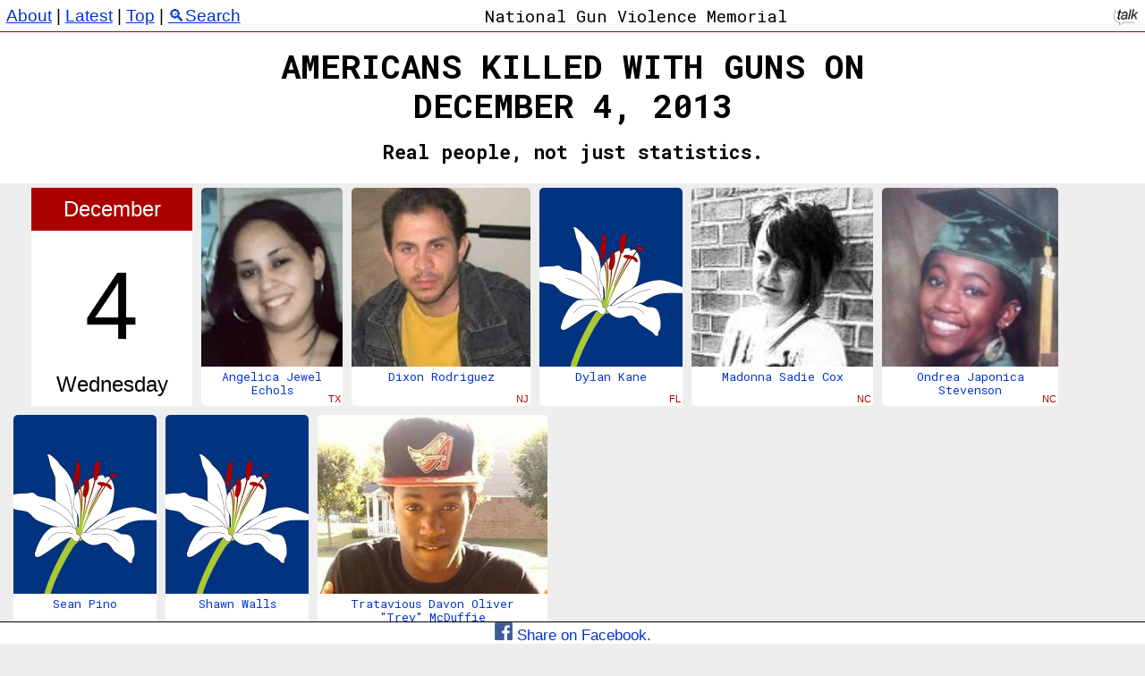

--- FILE ---
content_type: text/html;charset=UTF-8
request_url: https://gunmemorial.org/2013/12/04
body_size: 7949
content:









<!DOCTYPE html>
<html lang="en">
<head>
  <meta charset="utf-8"/>
  <meta http-equiv="X-UA-Compatible" content="IE=edge"/>
  <script type="text/javascript">
    // set viewport for mobile only
    if (screen.width < 768) {
      document.write('<meta name="viewport" content="width=1.35*device-width, initial-scale=0.74"/>');
    }
  </script>
  <link rel="shortcut icon" type="image/x-icon" href="/favicon.ico" />
  <title>National Gun Violence Memorial: December 4, 2013</title>
  <meta name="description" content="Learn about Americans killed with guns on December 4, 2013" />

  <link rel="stylesheet" type="text/css" href="/css/main.css" media="all" />
  <style>
    body{
      background:#eee
    }
    .victim-card p.victim-date{
      color:rgba(0,0,0,0);
    }
  </style>
  <!--[if lt IE 9]>
  <script src="//ajax.googleapis.com/ajax/libs/jquery/1.8.3/jquery.min.js"></script>
  <![endif]-->
  <!--[if (gte IE 9) | (!IE)]><!-->
  <script src="//ajax.googleapis.com/ajax/libs/jquery/3.7.1/jquery.min.js"></script>
  <!--<![endif]-->

  <!-- twitter card -->
  <meta name="twitter:card" content="summary" />
  <meta name="twitter:site" content="@GunMemorial" />
  <meta name="twitter:title" content="National Gun Violence Memorial: December 4, 2013" />
  <meta name="twitter:description" content="Learn about Americans killed with guns on December 4, 2013" />
  <meta name="twitter:image" content="https://gunmemorial.org/day_image?date=2013-12-04" />

  <!-- facebook card -->
  <!--<meta property="fb:app_id"             content="161443557556881" />-->
  <meta property="og:url"                content="https://gunmemorial.org/2013/12/04" />
  <meta property="og:type"               content="article" />
  <meta property="og:title"              content="National Gun Violence Memorial: December 4, 2013" />
  <meta property="og:description"        content="Learn about Americans killed with guns on December 4, 2013" />
  <meta property="og:image"              content="https://gunmemorial.org/day_image?date=2013-12-04" />
  <meta property="og:image:width"        content="1200" />
  <meta property="og:image:height"       content="630" />
  




  <link href='https://fonts.googleapis.com/css?family=Roboto+Mono:400,100,700,500,300' rel='stylesheet' type='text/css'/>
  <!-- Google tag (gtag.js) -->
  <script async="true" src="https://www.googletagmanager.com/gtag/js?id=G-SEPEM0BKT9"></script>
  <script>
    // Send page view only in the main frame, not in an iframe, to avoid duplicate views.
    let gtagConfig = {};
    if (window.frameElement !== null || "" == "true") {
      gtagConfig["send_page_view"] = false;
    }
    console.log(gtagConfig);
    window.dataLayer = window.dataLayer || [];
    function gtag(){dataLayer.push(arguments);}
    gtag('js', new Date());
    gtag('config', 'G-SEPEM0BKT9', gtagConfig);
  </script>
</head>
<body>
<script src="/js/victim_modal.js"></script>
<div id="full-height-wrapper">
  <div class="header">
    <div style="float:left">
      <a href="/about">About</a> |
      <a href="/latest">Latest</a> |
      <a href="/top">Top</a> |
      <a href="/search">&#128269;Search</a>
    </div>
    <div style="float:right; height:22px; width:120px; text-align:right">
      <a href="https://talk.gunmemorial.org" alt="talk"><img src="/img/talk.png" style="height:100%"/></a>
    </div>
    <div class="title">National Gun Violence Memorial</div>
  </div>
  <div class="footer" style="height:auto">
    <a href="https://www.facebook.com/dialog/share?app_id=161443557556881&display=page&href=https%3A%2F%2Fgunmemorial.org%2F2013%2F12%2F04&redirect_uri=https%3A%2F%2Fgunmemorial.org%2F2013%2F12%2F04">
      <img src="/img/facebook_228px.png" style="height:20px"/>
      Share on Facebook.
    </a>
  </div>
  <div class="center" style="padding-top:52px; padding-bottom:5px; background:white">
    <h1 style="margin:0; text-transform: uppercase;">
      Americans killed with&nbsp;guns&nbsp;on <br/> December 4, 2013
    </h1>
    <h2>Real people, <span style="white-space:nowrap">not just statistics.</span></h2>

  </div>
  <div class="feed" id="latest">
    
    <div class="day-spacer"></div>
<div class="card day-card" date="2013-12-04"><p class="month">December</p><p class="month-day">4</p><p class="week-day">Wednesday</p></div>
<div class="card victim-card" style="width:158px">  <a class='victim' victim-id='297106' victim-title='Angelica Jewel Echols (Austin, Texas) age&#38;nbsp;22' victim-date='2013-12-04' href='/2013/12/04/angelica-jewel-echols'>    <img src="https://media.gunmemorial.org/photo_thumb/400/167986.jpg" width="158" height="200"/>    <p>Angelica Jewel Echols</p>    <p class='victim-date'>Dec 4, 2013</p>  </a>  <a href="/TX"><span class="province">TX</span></a></div>
<div class="card victim-card" style="width:200px">  <a class='victim' victim-id='625015' victim-title='Dixon Rodriguez (Perth Amboy, New Jersey) age&#38;nbsp;32' victim-date='2013-12-04' href='/2013/12/04/dixon-rodriguez'>    <img src="https://media.gunmemorial.org/photo/377798.jpg" width="200" height="200"/>    <p>Dixon Rodriguez</p>    <p class='victim-date'>Dec 4, 2013</p>  </a>  <a href="/NJ"><span class="province">NJ</span></a></div>
<div class="card victim-card" style="width:160px">  <a class='victim' victim-id='21951' victim-title='Dylan Kane (Palm Bay, Florida) age&#38;nbsp;21' victim-date='2013-12-04' href='/2013/12/04/dylan-kane'>    <img src="/img/placeholder.png" width="160" height="200"/>    <p>Dylan Kane</p>    <p class='victim-date'>Dec 4, 2013</p>  </a>  <a href="/FL"><span class="province">FL</span></a></div>
<div class="card victim-card" style="width:203px">  <a class='victim' victim-id='328548' victim-title='Madonna Sadie Cox (Erwin, North Carolina) age&#38;nbsp;40' victim-date='2013-12-04' href='/2013/12/04/madonna-sadie-cox'>    <img src="https://media.gunmemorial.org/photo/189178.jpg" width="203" height="200"/>    <p>Madonna Sadie Cox</p>    <p class='victim-date'>Dec 4, 2013</p>  </a>  <a href="/NC"><span class="province">NC</span></a></div>
<div class="card victim-card" style="width:197px">  <a class='victim' victim-id='328616' victim-title='Ondrea Japonica Stevenson (Charlotte, North Carolina) age&#38;nbsp;19' victim-date='2013-12-04' href='/2013/12/04/ondrea-japonica-stevenson'>    <img src="https://media.gunmemorial.org/photo/189317.jpg" width="197" height="200"/>    <p>Ondrea Japonica Stevenson</p>    <p class='victim-date'>Dec 4, 2013</p>  </a>  <a href="/NC"><span class="province">NC</span></a></div>
<div class="card victim-card" style="width:160px">  <a class='victim' victim-id='21950' victim-title='Sean Pino (Palm Bay, Florida) age&#38;nbsp;26' victim-date='2013-12-04' href='/2013/12/04/sean-pino'>    <img src="/img/placeholder.png" width="160" height="200"/>    <p>Sean Pino</p>    <p class='victim-date'>Dec 4, 2013</p>  </a>  <a href="/FL"><span class="province">FL</span></a></div>
<div class="card victim-card" style="width:160px">  <a class='victim' victim-id='565574' victim-title='Shawn Walls (Chester, Pennsylvania) age&#38;nbsp;37' victim-date='2013-12-04' href='/2013/12/04/shawn-walls'>    <img src="/img/placeholder.png" width="160" height="200"/>    <p>Shawn Walls</p>    <p class='victim-date'>Dec 4, 2013</p>  </a>  <a href="/PA"><span class="province">PA</span></a></div>
<div class="card victim-card" style="width:257px">  <a class='victim' victim-id='263106' victim-title='Tratavious Davon Oliver &#34;Trey&#34; McDuffie (Roanoke, Virginia) age&#38;nbsp;18' victim-date='2013-12-04' href='/2013/12/04/tratavious-davon-oliver-trey-mcduffie'>    <img src="https://media.gunmemorial.org/photo/143718.jpg" width="257" height="200"/>    <p>Tratavious Davon Oliver &#34;Trey&#34; McDuffie</p>    <p class='victim-date'>Dec 4, 2013</p>  </a>  <a href="/VA"><span class="province">VA</span></a></div>

  </div>
  <h2>
    
      <a href="/2013/12/03"><-- December 3, 2013</a>
    
    ...
    
      <a href="/2013/12/05">December 5, 2013 --></a>
    
  </h2>
</div><!-- full-height-wrapper -->


</body>
</html>
